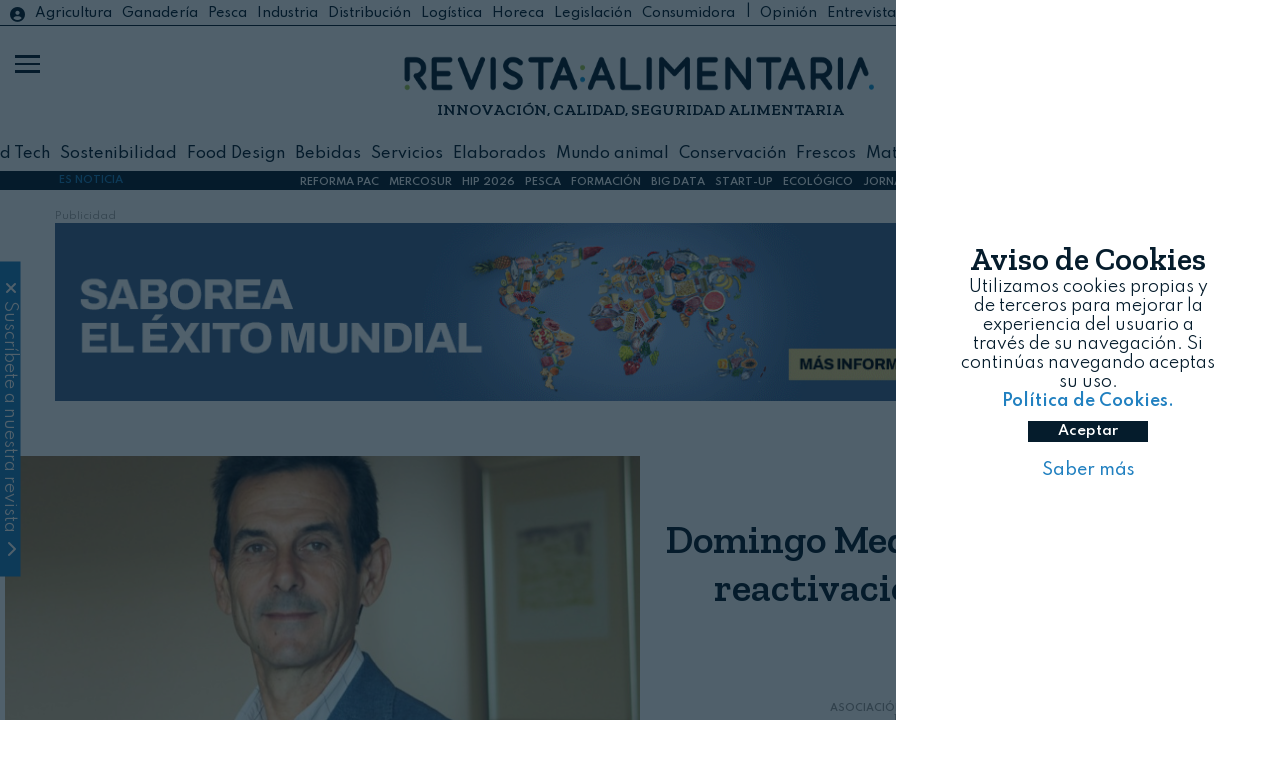

--- FILE ---
content_type: text/html; charset=UTF-8
request_url: https://revistaalimentaria.es/opinion/opinion/domingo-medina-el-tropical-y-la-reactivacion-de-la-economia-rural
body_size: 15136
content:
	<!doctype html>
<!--[if lt IE 7]> <html class="no-js lt-ie9 lt-ie8 lt-ie7" lang="es"> <![endif]-->
<!--[if IE 7]>    <html class="no-js lt-ie9 lt-ie8" lang="es"> <![endif]-->
<!--[if IE 8]>    <html class="no-js lt-ie9" lang="es"> <![endif]-->
<!--[if gt IE 8]><!-->
<html class="no-js" lang="es">
<!--<![endif]-->

<head>
    


<!-- start:global -->
<meta charset="UTF-8" />
<!--[if IE]><meta http-equiv="X-UA-Compatible" content="IE=Edge,chrome=1"><![endif]-->
<!-- end:global -->
<!-- start:responsive web design -->
<meta name="viewport" content="width=device-width, initial-scale=1"> 
<!-- end:responsive web design -->
<base href="https://revistaalimentaria.es/" />
<title>Domingo Medina: "El tropical y la reactivación de la economía rural" - Revista Alimentaria</title>
<meta name="title" content="Domingo Medina: "El tropical y la reactivación de la economía rural" - Revista Alimentaria">
<meta name="description" content="Los cultivos tropicales han tenido un desarrollo exponencial en parte de la franja costera mediterránea y el Sur de las provincias de Cádiz y Huelva Domingo Medina: "El tropical y la reactivación de la economía rural"" />
<meta name="keywords" content="Domingo Medina: "El tropical y la reactivación de la economía rural"" />
<meta name="robots" content="index, follow">  
<meta name="news_keywords" content="Domingo Medina: "El tropical y la reactivación de la economía rural"" />
<meta name="DC.title" content="Domingo Medina: "El tropical y la reactivación de la economía rural" - Revista Alimentaria" />
<meta name="DC.Description" content="Los cultivos tropicales han tenido un desarrollo exponencial en parte de la franja costera mediterránea y el Sur de las provincias de Cádiz y Huelva Domingo Medina: "El tropical y la reactivación de la economía rural"" />
<meta name="DC.Keywords" content="Domingo Medina: "El tropical y la reactivación de la economía rural"" />
<meta name="DC.language" content="es" />
<meta property="og:locale" content="es_ES" />
<meta property="og:title" content="Domingo Medina: "El tropical y la reactivación de la economía rural" - Revista Alimentaria" />
<meta property="og:description" content="Los cultivos tropicales han tenido un desarrollo exponencial en parte de la franja costera mediterránea y el Sur de las provincias de Cádiz y Huelva Domingo Medina: "El tropical y la reactivación de la economía rural"" />
<meta property="og:url" content="https://www.revistaalimentaria.es/opinion/opinion/domingo-medina-el-tropical-y-la-reactivacion-de-la-economia-rural" />
<meta property="og:site_name" content="Revista Alimentaria" />
<meta property="og:type" content="article" />
<meta property="og:image" content="https://revistaalimentaria.es/img_noticias/2022/11/FOTO10685.jpg" />
<meta property="og:image:secure_url" content="https://revistaalimentaria.es/img_noticias/2022/11/FOTO10685.jpg" />
<meta name="twitter:card" content="summary_large_image" />
<meta name="twitter:description" content="Domingo Medina: "El tropical y la reactivación de la economía rural" - Revista Alimentaria" />
<meta name="twitter:title" content="Domingo Medina: "El tropical y la reactivación de la economía rural" - Revista Alimentaria" />
<meta name="twitter:site" content="@RevistaAlimenta" />
<meta name="twitter:image" content="https://revistaalimentaria.es/img_noticias/2022/11/FOTO10685.jpg" />
<meta name="twitter:creator" content="@RevistaAlimenta" />
<script type='application/ld+json'>{"@context":"http://schema.org","@type":"NewsArticle","mainEntityOfPage": {"@type": "WebPage","@id": "https://revistaalimentaria.es/opinion/opinion/domingo-medina-el-tropical-y-la-reactivacion-de-la-economia-rural"},"headline": "Domingo Medina: \"El tropical y la reactivación de la economía rural\"","description": "Los cultivos tropicales han tenido un desarrollo exponencial en parte de la franja costera mediterránea y el Sur de las provincias de Cádiz y Huelva","articleSection": "opinion","image":"https://revistaalimentaria.es/img_noticias/2022/11/FOTO10685.jpg","datePublished": "2022-11-13T07:00","dateModified": "16/1-1/-20","author": [{"@type": "Person","name": "Asociación Española de Tropicales (AET)"}],"publisher": {"@type": "Organization","name": "Revista Alimentararia","logo": {"@type": "ImageObject","url": "https://www.revistaalimentaria.es/img/logo_ra.jpg","width": 550,"height": 180}}}</script>


<script type='application/ld+json'>{"@context":"https://schema.org","@type":"NewsMediaOrganization","name":"Revista Alimentaria","logo":{"@context":"http://schema.org","@type":"ImageObject","url":"https://www.phmk.es/img/logo_ra.jpg","height":550,"width":180},"url":"https://www.revistaalimentaria.es/","@id":"https://www.revistaalimentaria.es/#publisher","sameAs":["https://www.facebook.com/RevistaAlimentaria","https://www.linkedin.com/showcase/revista-alimentaria","https://www.youtube.com/channel/UCM9-ZImJVqbZ8MPR5JC6D_w","https://twitter.com/RevistaAlimenta","https://www.instagram.com/revistalimentaria/?hl=es"]}</script>

<link rel="canonical" href="https://www.revistaalimentaria.es/opinion/opinion/domingo-medina-el-tropical-y-la-reactivacion-de-la-economia-rural"  />
<link rel="alternate" href="https://www.revistaalimentaria.es/opinion/opinion/domingo-medina-el-tropical-y-la-reactivacion-de-la-economia-rural" hreflang="es-ES" />


<link rel="apple-touch-icon" href="https://revistaalimentaria.es//img/apple-touch-icon.png" />
<link rel="apple-touch-icon" sizes="57x57" href="https://revistaalimentaria.es//img/apple-touch-icon-57x57.png" />
<link rel="apple-touch-icon" sizes="72x72" href="https://revistaalimentaria.es//img/apple-touch-icon-72x72.png" />
<link rel="apple-touch-icon" sizes="76x76" href="https://revistaalimentaria.es//img/apple-touch-icon-76x76.png" />
<link rel="apple-touch-icon" sizes="114x114" href="https://revistaalimentaria.es//img/apple-touch-icon-114x114.png" />
<link rel="apple-touch-icon" sizes="120x120" href="https://revistaalimentaria.es//img/apple-touch-icon-120x120.png" />
<link rel="apple-touch-icon" sizes="144x144" href="https://revistaalimentaria.es//img/apple-touch-icon-144x144.png" />
<link rel="apple-touch-icon" sizes="152x152" href="https://revistaalimentaria.es//img/apple-touch-icon-152x152.png" />
<link rel="apple-touch-icon" sizes="180x180" href="https://revistaalimentaria.es//img/apple-touch-icon-180x180.png" />
<link rel="stylesheet" href="https://cdnjs.cloudflare.com/ajax/libs/font-awesome/6.4.2/css/all.min.css">
<link rel="preconnect" href="https://fonts.gstatic.com">   
<link href="https://fonts.googleapis.com/css2?family=Zilla+Slab:wght@300;400;600&display=swap" rel="stylesheet"> 
<link rel="preconnect" href="https://fonts.googleapis.com">
<link rel="preconnect" href="https://fonts.gstatic.com" crossorigin>
<link href="https://fonts.googleapis.com/css2?family=Spartan:wght@100;300;400;500;600&display=swap" rel="stylesheet">
<link rel="shortcut icon" href="https://revistaalimentaria.es/img/icon_ra.jpg">
<link rel="stylesheet" href="https://revistaalimentaria.es/css/estilos.css">
<script src="https://revistaalimentaria.es/js/jquery.min.js" ></script>
    <script src="https://revistaalimentaria.es/js/funciones2.js" ></script>
<script src="https://revistaalimentaria.es/js/cookies.js" ></script>
<link href="https://fonts.googleapis.com/icon?family=Material+Icons" rel="stylesheet">

<!-- Global site tag (gtag.js) - Google Analytics -->
<script async src="https://www.googletagmanager.com/gtag/js?id=UA-50915780-1"></script>
<script>
  window.dataLayer = window.dataLayer || [];
  function gtag(){dataLayer.push(arguments);}
  gtag('js', new Date());

  gtag('config', 'UA-50915780-1');
	
  setTimeout("gtag('event', 'Mas de 25 segundos de permanencia', {'event_category' : 'Ajuste de Tasa de Rebote'})",25000);
</script>
<!--<script>
  (function(i,s,o,g,r,a,m){i['GoogleAnalyticsObject']=r;i[r]=i[r]||function(){
  (i[r].q=i[r].q||[]).push(arguments)},i[r].l=1*new Date();a=s.createElement(o),
  m=s.getElementsByTagName(o)[0];a.async=1;a.src=g;m.parentNode.insertBefore(a,m)
  })(window,document,'script','//www.google-analytics.com/analytics.js','ga');
 
  ga('create', 'UA-50915780-1', 'revistaalimentaria.es');
  ga('send', 'pageview');
  //ga('send', 'Videos');
	setTimeout("ga('send','event','Ajuste de Tasa de Rebote','Mas de 25 segundos de permanencia')",25000);
</script>-->



<!--  metricool   -->
<script>function loadScript(a){var b=document.getElementsByTagName("head")[0],c=document.createElement("script");c.type="text/javascript",c.src="https://tracker.metricool.com/resources/be.js",c.onreadystatechange=a,c.onload=a,b.appendChild(c)}loadScript(function(){beTracker.t({hash:"4292076a5ded960708ecede6430ce6df"})});
	
/*function loadScript(a){var b=document.getElementsByTagName("head")[0],c=document.createElement("script");c.type="text/javascript",c.src="https://tracker.metricool.com/resources/be.js",c.onreadystatechange=a,c.onload=a,b.appendChild(c)}loadScript(function(){beTracker.t({hash:"3056fb2d013d01d6ad1a85630469879a"})});*/

</script>

<!-- Yandex.Metrika counter -->
<script>
   (function(m,e,t,r,i,k,a){m[i]=m[i]||function(){(m[i].a=m[i].a||[]).push(arguments)};
   m[i].l=1*new Date();k=e.createElement(t),a=e.getElementsByTagName(t)[0],k.async=1,k.src=r,a.parentNode.insertBefore(k,a)})
   (window, document, "script", "https://mc.yandex.ru/metrika/tag.js", "ym");

   ym(52845589, "init", {
        clickmap:true,
        trackLinks:true,
        accurateTrackBounce:true
   });
</script>

<!-- /Yandex.Metrika counter -->
<!--linkedin-->
	<script> _linkedin_partner_id = "518236"; window._linkedin_data_partner_ids = window._linkedin_data_partner_ids || []; window._linkedin_data_partner_ids.push(_linkedin_partner_id); </script><script > (function(){var s = document.getElementsByTagName("script")[0]; var b = document.createElement("script"); b.type = "text/javascript";b.async = true; b.src = "https://snap.licdn.com/li.lms-analytics/insight.min.js"; s.parentNode.insertBefore(b, s);})(); 
</script>

<script>
    var playerInfoList=[];
</script>
    <style>
        .descripcion-ver .contenido-premium {
            position: relative;
            width: 100% !important;
            height: 500px;
            background: #ffffff;
            margin-top: -400px;
        }

        .descripcion-ver .contenido-premium div {
            width: 100% !important;
        }

        .descripcion-ver .contenido-premium::before {
            content: "";
            position: absolute;
            top: -100px;
            height: 100px;
            width: 100%;
            display: block;
            border-bottom: 3px solid #2180c0;
            z-index: 1;
            background: linear-gradient(180deg, hsla(0, 0%, 100%, 0) 0, hsla(0, 0%, 100%, .49) 13%, #fff 82%, #fff 99%);
        }

        .descripcion-ver .contenido-premium a {
            text-decoration: none;
        }

        .descripcion-ver .contenido-premium span {
            font-weight: bold;
            font-size: 2.5em;
        }

        .descripcion-ver .contenido-premium .img_premium {
            width: 150px;
        }
        
        blockquote.tiktok-embed {
            padding: inherit;
            font-size: inherit;
            font-style: inherit;
            border: inherit;
        }

        /*.contenido-premium img.icon_p{
				position: absolute;
				margin: 0 auto;
				display: block;
				left: 0;
				right: 0;
				top: 30px;
			}
			.contenido-premium p.titulos{
				width:100%;
				margin: 0 auto;
				display: block;
				margin-top: -20px;
			}*/
        @media (min-height: 850px) and (orientation: landscape) {
            .imagen-ver .caja-imagen {
                height: 50vh;
            }
        }
    </style>
    <!--<script async src="https://mowplayer.com/js/player/mlBteCal3m.js"></script>-->
</head>

<body>
    <div class="container-total">
        <header class="fixed w-100 header2">

			<div class="container-header">
				<div class="hidden block-l list-catego relative">
					<a href="https://www.revistaalimentaria.es/legislacion/portal.php?login=ok" target="_blank" class="inicio" id="inicio"><i class="fa-solid fa-circle-user"></i></a>
					<ul class="h-100 m-auto flex center-vertical-flex">
				    
						<li class="list-inline column-auto "><a class="agricultura" href="https://revistaalimentaria.es/agricultura">Agricultura</a></li>

					
						<li class="list-inline column-auto "><a class="ganaderia" href="https://revistaalimentaria.es/ganaderia">Ganadería</a></li>

					
						<li class="list-inline column-auto "><a class="pesca" href="https://revistaalimentaria.es/pesca">Pesca</a></li>

					
						<li class="list-inline column-auto "><a class="industria" href="https://revistaalimentaria.es/industria">Industria</a></li>

					
						<li class="list-inline column-auto "><a class="distribucion" href="https://revistaalimentaria.es/distribucion">Distribución</a></li>

					
						<li class="list-inline column-auto "><a class="logistica" href="https://revistaalimentaria.es/logistica">Logística</a></li>

					
						<li class="list-inline column-auto "><a class="horeca" href="https://revistaalimentaria.es/horeca">Horeca</a></li>

					
						<li class="list-inline column-auto "><a class="legislacion" href="https://revistaalimentaria.es/legislacion">Legislación</a></li>

					
						<li class="list-inline column-auto color-dark"><a href='https://revistaalimentaria.es/consumidora' target='_blank'>Consumidora</a>| &nbsp;<a class="opinion" href="https://revistaalimentaria.es/opinion">Opinión</a></li>

					
						<li class="list-inline column-auto "><a class="entrevistas" href="https://revistaalimentaria.es/entrevistas">Entrevistas</a></li>

					
						<li class="list-inline column-auto "><a class="mujer" href="https://revistaalimentaria.es/mujer">Mujer</a></li>

					
						<li class="list-inline column-auto "><a class="eventos" href="https://revistaalimentaria.es/eventos">Eventos</a></li>

										<li class="list-inline column-auto"> | <a class="noticias-legislacion" href="https://revistaalimentaria.es/noticias-legislacion">Legislación</a><a href='https://www.revistaalimentaria.es/legislacion/portal.php' target="_blank"> Legalimentaria</a></li>
				    </ul>
				    <div class="redes-social-nav">
					<ul class="m-auto hidden block-l">
			            <li class="list-inline"><a class="color-dark" href="https://www.youtube.com/channel/UCM9-ZImJVqbZ8MPR5JC6D_w" target="_blank" title="YouTube RA" onclick="trackOutboundLink('youtube','social')"><i class="fa-brands fa-youtube"></i></a></li>
			            <li class="list-inline"><a class="color-dark" href="https://twitter.com/RevistaAlimenta" onclick="trackOutboundLink('twitter','social')" target="_blank" title="Twitter RA"><i class="fa-brands fa-x-twitter"></i></a></li>
			            <li class="list-inline"><a class="color-dark" href="https://www.facebook.com/RevistaAlimentaria" target="_blank" title="Facebook RA" onclick="trackOutboundLink('facebook','social')"><i class="fa-brands fa-facebook-f"></i></a>
			            </li>
			            <li class="list-inline"><a class="color-dark" href="https://www.instagram.com/revistalimentaria/?hl=es" target="_blank" title="Instagram RA" onclick="trackOutboundLink('instagram','social')"><i class="fa-brands fa-instagram"></i></a>
			            </li>
			            <li class="list-inline"><a class="color-dark" href="https://www.linkedin.com/showcase/revista-alimentaria" target="_blank" onclick="trackOutboundLink('linkedin','social')" title="Linkedin RA"><i class="fa-brands fa-linkedin-in"></i></a>
			            </li>
			        </ul>
				</div>
				</div>
								<div class="logo h-100 w-100 flex flex-column center-vertical-flex relative">
					<h1 class="m-auto"><a href="/" class="m-auto"><img src="img/revista_azul.png" alt="logo revista alimentaria"></a></h1>
					<p class="titulos hidden block-m w-100">INNOVACIÓN, CALIDAD, SEGURIDAD ALIMENTARIA </p>
										<p class="titulos fecha_cabecera hidden block-m w-100">30 de enero, 2026</p>
					
				</div>
								<div class="buscador hidden-l">
					<div class="caja-buscador flex h-100 center-vertical-flex pl-20">
						<form action="search" class="pl-20">
							<button type="submit"><i class="fa-solid fa-magnifying-glass"></i></button>
							<input type="text" name="q">							
						</form>
					</div>
					<a href="https://www.revistaalimentaria.es/legislacion/portal.php?login=ok" class="inicio" id="inicio2"><i class="color-white fa-solid fa-circle-user"></i></a>
				</div>
				<div class="buscador3 hidden block-l">
					<div class="caja-buscador flex h-100 center-vertical-flex">
						<form action="search" class="pl-20">
							<i class="fa-solid fa-magnifying-glass"></i>
							<input type="text" name="q">							
						</form>
					</div>
				</div>
				<div class="hidden block-l list-catego2  relative">
					<ul class="flex center-vertical-flex container h-100 m-auto">
				    
						<li class="list-inline column-auto"><a href="https://revistaalimentaria.es/agritech">AgriTech</a></li>

					
						<li class="list-inline column-auto"><a href="https://revistaalimentaria.es/food-tech">Food Tech</a></li>

					
						<li class="list-inline column-auto"><a href="https://revistaalimentaria.es/sostenibilidad">Sostenibilidad</a></li>

					
						<li class="list-inline column-auto"><a href="https://revistaalimentaria.es/food-design">Food Design</a></li>

					
						<li class="list-inline column-auto"><a href="https://revistaalimentaria.es/bebidas">Bebidas</a></li>

					
						<li class="list-inline column-auto"><a href="https://revistaalimentaria.es/servicios">Servicios</a></li>

					
						<li class="list-inline column-auto"><a href="https://revistaalimentaria.es/elaborados">Elaborados</a></li>

					
						<li class="list-inline column-auto"><a href="https://revistaalimentaria.es/mundo-animal">Mundo animal</a></li>

					
						<li class="list-inline column-auto"><a href="https://revistaalimentaria.es/conservacion">Conservación</a></li>

					
						<li class="list-inline column-auto"><a href="https://revistaalimentaria.es/frescos">Frescos</a></li>

					
						<li class="list-inline column-auto"><a href="https://revistaalimentaria.es/materias-primas">Materias primas</a></li>

					
						<li class="list-inline column-auto"><a href="https://revistaalimentaria.es/distribucion-y-logistica">Distribución y Logística</a></li>

					
						<li class="list-inline column-auto"><a href="https://revistaalimentaria.es/alimentacion-especial">Alimentación especial</a></li>

									    </ul>
				</div>
			</div>
			<div id="menu_on">
				<span></span>
				<span class="barra_central"></span>
				<span></span>
			</div>
			
			<nav>
				<div class="capa-tapa"></div>
				<div class="menu-nav flex center-vertical-flex">
					<div class="menu-escritorio hidden flex-l">
						<div class="icon-escritorio">
								<img src="img/icon_ra2_grande.jpg" width="60" alt="icono ra revista alimentaria">
						</div>
						<div class="buscador2">
							<div class="caja-buscador flex h-100 center-vertical-flex pl-20">
								<form action="search" class="m-auto pl-20">
									<button type="submit"><i class="fa-solid fa-magnifying-glass"></i></button>
									<input type="text" name="q">		
								</form>
							</div>
							
						</div>
						<div class="column-50 escritorio-1">							
							<div class="caja-escritorio flex flex-column">
								<div class="column-50 pl-20">
									<ul class="m-auto p-20">

									
										<li><a href="https://revistaalimentaria.es/agricultura">Agricultura</a></li>

									
										<li><a href="https://revistaalimentaria.es/ganaderia">Ganadería</a></li>

									
										<li><a href="https://revistaalimentaria.es/pesca">Pesca</a></li>

									
										<li><a href="https://revistaalimentaria.es/industria">Industria</a></li>

									
										<li><a href="https://revistaalimentaria.es/distribucion">Distribución</a></li>

									
										<li><a href="https://revistaalimentaria.es/logistica">Logística</a></li>

									
										<li><a href="https://revistaalimentaria.es/horeca">Horeca</a></li>

									
										<li><a href="https://revistaalimentaria.es/legislacion">Legislación</a></li>

									
										<li><a href="https://revistaalimentaria.es/mujer">Mujer</a></li>

									
										<li><a href="https://revistaalimentaria.es/eventos">Eventos</a></li>

																			    <li><a href="noticias-legislacion">Legislación</a></li>
											<li><a href="entrevistas">#Entrevistas</a></li>
											<li><a href="opinion">#Opini&oacute;n</a></li>
										<li><a href="https://revistaalimentaria.es/kit_digital.html">Kit Digital</a></li>
										    
									</ul>
								</div>
								<div class="column-50 ">
									<ul class="m-auto">

									
										<li><a href="https://revistaalimentaria.es/agritech">AgriTech</a></li>

									
										<li><a href="https://revistaalimentaria.es/food-tech">Food Tech</a></li>

									
										<li><a href="https://revistaalimentaria.es/sostenibilidad">Sostenibilidad</a></li>

									
										<li><a href="https://revistaalimentaria.es/food-design">Food Design</a></li>

									
										<li><a href="https://revistaalimentaria.es/bebidas">Bebidas</a></li>

									
										<li><a href="https://revistaalimentaria.es/servicios">Servicios</a></li>

									
										<li><a href="https://revistaalimentaria.es/elaborados">Elaborados</a></li>

									
										<li><a href="https://revistaalimentaria.es/mundo-animal">Mundo animal</a></li>

									
										<li><a href="https://revistaalimentaria.es/conservacion">Conservación</a></li>

									
										<li><a href="https://revistaalimentaria.es/frescos">Frescos</a></li>

									
										<li><a href="https://revistaalimentaria.es/materias-primas">Materias primas</a></li>

									
										<li><a href="https://revistaalimentaria.es/distribucion-y-logistica">Distribución y Logística</a></li>

									
										<li><a href="https://revistaalimentaria.es/alimentacion-especial">Alimentación especial</a></li>

									
									</ul>
								</div>
							</div>							
						</div>
						<div class="column-50 escritorio-2">
							<div class="caja-escritorio">
									<ul class=" m-auto">
									    <li class="column-auto"><a href="/">Inicio</a></li>	
										<li class="column-auto"><a href="entidades">Entidades</a></li>
										<li class="column-auto"><a href="comite-cientifico">Comité científico</a></li>
								        <li class="column-auto"><a href="videos">Multimedia</a></li>
										<li class="column-auto"><a href="revistas">Revistas publicadas</a></li>							        
										<li class="column-auto"><a href="suscripcion">Suscríbete</a></li>
								        <li class="column-auto"><a href="newsletters">Newsletters</a></li>
										<li class="column-auto"><a href="contacto">Contacto</a></li>
								        <li class="column-auto"><hr class="mt-20 mb-20"></li>
								        <li class="column-auto nav-lega"><a href="https://www.revistaalimentaria.es/legislacion/portal.php" target="_blank"><img src="https://revistaalimentaria.es/legislacion/imagenes/lega2.jpg" alt="logo portal revista alimentaria"><i class="fa-solid fa-caret-left"></i></a></li>
								        <li class="column-auto nav-consu"><a href="https://revistaalimentaria.es/consumidora/" target="_blank"><img src="https://revistaalimentaria.es/consumidora/img/consumidora_nueva2.jpg" alt="logo consumidora"><i class="fa-solid fa-caret-left"></i></a></li>
								        <li class="column-auto nav-eypasa" ><a href="https://eypasa.com/" target="_blank"><img src="https://revistaalimentaria.es/img/logo_eypasa.jpg" alt="logo eypasa"><i class="fa-solid fa-caret-left"></i></a></li>
									</ul>
								</div>
						</div>
					</div>
					<div class="menu-movil hidden-l">
						
						<ul class="pl-10 pt-10">
					    
							<li><a href="https://revistaalimentaria.es/agricultura">Agricultura</a></li>

						
							<li><a href="https://revistaalimentaria.es/ganaderia">Ganadería</a></li>

						
							<li><a href="https://revistaalimentaria.es/pesca">Pesca</a></li>

						
							<li><a href="https://revistaalimentaria.es/industria">Industria</a></li>

						
							<li><a href="https://revistaalimentaria.es/distribucion">Distribución</a></li>

						
							<li><a href="https://revistaalimentaria.es/logistica">Logística</a></li>

						
							<li><a href="https://revistaalimentaria.es/horeca">Horeca</a></li>

						
							<li><a href="https://revistaalimentaria.es/legislacion">Legislación</a></li>

						
							<li><a href="https://revistaalimentaria.es/opinion">Opinión</a></li>

						
							<li><a href="https://revistaalimentaria.es/entrevistas">Entrevistas</a></li>

						
							<li><a href="https://revistaalimentaria.es/mujer">Mujer</a></li>

						
							<li><a href="https://revistaalimentaria.es/eventos">Eventos</a></li>

													<li><a href="https://revistaalimentaria.es/noticias-legislacion">Legislación</a></li>
                         						<li><hr class="mt-20 mb-20"></li>					
						
							<li><a href="https://revistaalimentaria.es/agritech">AgriTech</a></li>

						
							<li><a href="https://revistaalimentaria.es/food-tech">Food Tech</a></li>

						
							<li><a href="https://revistaalimentaria.es/sostenibilidad">Sostenibilidad</a></li>

						
							<li><a href="https://revistaalimentaria.es/food-design">Food Design</a></li>

						
							<li><a href="https://revistaalimentaria.es/bebidas">Bebidas</a></li>

						
							<li><a href="https://revistaalimentaria.es/servicios">Servicios</a></li>

						
							<li><a href="https://revistaalimentaria.es/elaborados">Elaborados</a></li>

						
							<li><a href="https://revistaalimentaria.es/mundo-animal">Mundo animal</a></li>

						
							<li><a href="https://revistaalimentaria.es/conservacion">Conservación</a></li>

						
							<li><a href="https://revistaalimentaria.es/frescos">Frescos</a></li>

						
							<li><a href="https://revistaalimentaria.es/materias-primas">Materias primas</a></li>

						
							<li><a href="https://revistaalimentaria.es/distribucion-y-logistica">Distribución y Logística</a></li>

						
							<li><a href="https://revistaalimentaria.es/alimentacion-especial">Alimentación esp.</a></li>

													
						</ul>
						<ul class="pt-10">
						                <li class="column-auto"><a href="/">Inicio</a></li>
						       		    <li class="column-auto"><a href="entidades">Entidades</a></li>
							            <li class="column-auto"><a href="comite-cientifico">Comité científico</a></li>
								        <li class="column-auto"><a href="videos">Multimedia</a></li>
										<li class="column-auto"><a href="revistas">Revistas publicadas</a></li>							        
										<li class="column-auto"><a href="suscripcion">Suscríbete</a></li>
								        <li class="column-auto"><a href="newsletters">Newsletters</a></li>
							            <li class="column-auto"><a href="contacto">Contacto</a></li>
								        <li class="column-auto"><hr class="mt-20 mb-20"></li>
								        <li class="column-auto nav-lega"><a href="legislacion/portal.php" target="_blank"><img src="https://revistaalimentaria.es/legislacion/imagenes/lega2.jpg" alt="logo portal revista alimentaria"></a></li>
								        <li class="column-auto nav-consu"><a href="https://revistaalimentaria.es/consumidora/" target="_blank"><img src="https://revistaalimentaria.es/consumidora/img/consumidora_nueva2.jpg" alt="logo consumidora"></a></li>
								        <li class="column-auto nav-eypasa"><a href="https://eypasa.com/" target="_blank"><img src="https://revistaalimentaria.es/img/logo_eypasa.jpg" alt="logo eypasa"></a></li>
						</ul>
					</div>
				</div>
				<div class="redes-social-nav">
					<ul class="m-auto hidden-l">
			            <li><a class="color-white" href="https://www.youtube.com/channel/UCM9-ZImJVqbZ8MPR5JC6D_w" target="_blank" title="YouTube RA" onclick="trackOutboundLink('youtube','social')"><i class="fa-brands fa-youtube"></i></a></li>
			            <li><a class="color-white" href="https://twitter.com/RevistaAlimenta" onclick="trackOutboundLink('twitter','social')" target="_blank" title="Twitter RA"><i class="fa-brands fa-x-twitter"></i></a></li>
			            <li><a class="color-white" href="https://www.facebook.com/RevistaAlimentaria" target="_blank" title="Facebook RA" onclick="trackOutboundLink('facebook','social')"><i class="fa-brands fa-facebook-f"></i></a>
			            </li>
			            <li><a class="color-white" href="https://www.instagram.com/revistalimentaria/?hl=es" target="_blank" title="Instagram RA" onclick="trackOutboundLink('instagram','social')"><i class="fa-brands fa-instagram"></i></a>
			            </li>
			            <li><a class="color-white" href="https://www.linkedin.com/showcase/revista-alimentaria" target="_blank" onclick="trackOutboundLink('linkedin','social')" title="Linkedin RA"><i class="fa-brands fa-linkedin-in"></i></a>
			            </li>
			        </ul>
				</div>
				<div class="text-nav">
					<p>Revista Alimentaria | 2026</p>
				</div>
			</nav>			
</header>

		<div class="es-noticia absolute container-total flex center-vertical-flex">
			<div class="flex w-100">
				<div class="column-20 column-10-m center-vertical-flex flex">
					<span class="color-light m-auto"><b>ES NOTICIA</b></span>					
				</div>
				<div class="column-80 column-90-m center-vertical-flex flex">
						<ul class="flex m-auto">
						<li class='column-auto'><a href='https://revistaalimentaria.es/tag/reforma-pac' class='bold color-white' title='REFORMA PAC'>REFORMA PAC</a></li><li class='column-auto'><a href='https://revistaalimentaria.es/tag/mercosur' class='bold color-white' title='MERCOSUR'>MERCOSUR</a></li><li class='column-auto'><a href='https://revistaalimentaria.es/entidades/nebext-hip-hospitality-innovation-planet' class='bold color-white' title='HIP 2026'>HIP 2026</a></li><li class='column-auto'><a href='https://revistaalimentaria.es/tag/pesca' class='bold color-white' title='PESCA'>PESCA</a></li><li class='column-auto'><a href='https://revistaalimentaria.es/tag/formacion' class='bold color-white' title='FORMACIÓN'>FORMACIÓN</a></li><li class='column-auto'><a href='https://revistaalimentaria.es/tag/big-data' class='bold color-white' title='BIG DATA'>BIG DATA</a></li><li class='column-auto'><a href='https://revistaalimentaria.es/tag/startup' class='bold color-white' title='START-UP'>START-UP</a></li><li class='column-auto'><a href='https://revistaalimentaria.es/tag/ecologico' class='bold color-white' title='ECOLÓGICO'>ECOLÓGICO</a></li><li class='column-auto'><a href='https://www.revistaalimentaria.es/mercados-internacionales/' class='bold color-white' title='JORNADA MERCADOS INTERNACIONALES'>JORNADA MERCADOS INTERNACIONALES</a></li>						</ul>			
				</div>						
			</div>	
		</div>        <main class="container-total">
            <a name="home" id="home"></a>
            <seccion class="banner container">

                <div class='banner-cabecera-top'><div class='text'>Publicidad</div><a target='_blank' href='https://revistaalimentaria.es/Y0qycHh' onclick='trackOutboundLink("MSC_Enero_2026","banner")' ><img src='https://revistaalimentaria.es/banners/BANNER382.gif' title='banner MSC Enero 2026' alt='banner MSC Enero 2026'></a></div>
            </seccion>

            <section class="ver-noticia container-total pt-50">
                
                                    <div class="contenedor-ver-noticia container flex flex-column">
                                        <div class="cabecera-ver column-100 flex flex-column">
                                            <div class="imagen-ver column-100 column-50-l ">
                                                                                                    <div class="caja-imagen" style="background-image: url(https://revistaalimentaria.es/img_noticias/2022/11/FOTO10685.jpg);"></div>
                                                                                                <div class="pie-img relative pt-5"><span class="pl-20">Domingo Medina, ingeniero agrónomo y presidente de la AET</span></div>
                                            </div>
                                            <div class="titulo-ver column-100 column-50-l flex flex-column center-vertical-flex txt-center p-20">
                                                <div>
                                                    <div class="catego-ver ">
                                                                                                                <a href="opinion">OPINIÓN</a>
                                                                                                            </div>
                                                    <h1 class="titulos">Domingo Medina: "El tropical y la reactivación de la economía rural"</h1>
                                                    <div class="info-ver">
                                                        <div class="linea-ver before-opinion"></div>
                                                        <p class="bold">Asociación Española de Tropicales (AET)</p>
                                                        <p>13 de noviembre, 2022</p>
                                                    </div>
                                                                                                        <div class="intro-ver p-20">
                                                        <p>Los cultivos tropicales han tenido un desarrollo exponencial en parte de la franja costera mediterránea y el Sur de las provincias de Cádiz y Huelva</p>
                                                    </div>

                                                
                                                <div class="compartir-ver p-20">
                                                    <ul class="redes_social">
                                                        <li class="whatsapp-compartir"><a href="whatsapp://send?text=https://revistaalimentaria.es/opinion/opinion/domingo-medina-el-tropical-y-la-reactivacion-de-la-economia-rural" onclick="ga('send', 'event', 'Social', 'whatsapp', '');" class="whatsapp" target="_blank" title="Comp&aacute;rtelo en whatsapp" rel="nofollow">
                                                                <i class="fa-brands fa-whatsapp"></i>
                                                            </a>
                                                        </li>
                                                        <li><a href="https://twitter.com/intent/tweet?url=https://revistaalimentaria.es/opinion/opinion/domingo-medina-el-tropical-y-la-reactivacion-de-la-economia-rural" onclick="ga('send', 'event', 'Social', 'Twitter', '');" class="twitter" target="_blank" title="Comp&aacute;rtelo en Twitter" rel="nofollow">
                                                                <i class="fa-brands fa-x-twitter"></i>
                                                            </a>
                                                        </li>
                                                        <li><a href="https://www.facebook.com/sharer.php?u=https%3A%2F%2Frevistaalimentaria.es%2Fopinion%2Fopinion%2Fdomingo-medina-el-tropical-y-la-reactivacion-de-la-economia-rural&amp;src=sdkpreparse" onclick="ga('send', 'event', 'Social', 'Facebook', '');" class="facebook fb-xfbml-parse-ignore" title="Comp&aacute;rtelo en Facebook" rel="nofollow">
                                                                <i class="fa-brands fa-facebook-f"></i>
                                                            </a>
                                                        </li>
                                                        <li><a href="https://www.linkedin.com/shareArticle?mini=true&url=https%3A%2F%2Frevistaalimentaria.es%2Fopinion%2Fopinion%2Fdomingo-medina-el-tropical-y-la-reactivacion-de-la-economia-rural&title=Intersicop&summary=&source=" onclick="ga('send', 'event', 'Social', 'linkedin', '');" class="linkedin" target="_blank" title="Comp&aacute;rtelo en Linkedin" rel="nofollow">
                                                                <i class="fa-brands fa-linkedin-in"></i>
                                                            </a>
                                                        </li>
                                                        <li><a href="https://t.me/share/url?url=https%3A%2F%2Frevistaalimentaria.es%2Fopinion%2Fopinion%2Fdomingo-medina-el-tropical-y-la-reactivacion-de-la-economia-rural" class="telegram" target="_blank" title="Comp&aacute;rtelo en Telegram" onclick="ga('send', 'event', 'Social', 'telegram', '');" rel="nofollow">
                                                                <i class="fa-brands fa-telegram"></i>
                                                            </a>
                                                        </li>
                                                        <li><a href="mailto:&subject=Revista Alimentaria: Domingo Medina: "El tropical y la reactivación de la economía rural"&body=Revista Alimentaria: Domingo Medina: "El tropical y la reactivación de la economía rural" - https%3a%2f%2frevistaalimentaria.es%2Fopinion%2Fopinion%2Fdomingo-medina-el-tropical-y-la-reactivacion-de-la-economia-rural" title="Comp&aacute;rtelo por email">
                                                                <i class="fa-solid fa-envelope"></i>
                                                            </a>
                                                        </li>
                                                    </ul>
                                                </div>
                                                <div class="list-entidades-ver">
                                                                                                                                                        </div>
                                                </div>

                                            </div>
                                        </div>

                                        
                                        <hr class="w-100">

                                        <div class="list-tags-ver txt-center"><p class="small-caps">Tags</p><span><a href="tag/agricultor"> Agricultor </a></span>/<span><a href="tag/aguacates"> aguacates </a></span>/<span><a href="tag/asociacion-espanola-de-tropicales-aet"> Asociación Española de Tropicales (AET) </a></span>/<span><a href="tag/cultivos"> Cultivos </a></span>/<span><a href="tag/cultivos-tropicales"> Cultivos tropicales </a></span>/<span><a href="tag/desarrollo-rural"> Desarrollo rural </a></span>/<span><a href="tag/huella-de-carbono"> Huella de carbono </a></span>/<span><a href="tag/indicacion-geografica-protegida"> Indicación Geográfica Protegida </a></span>/<span><a href="tag/mangos"> Mangos </a></span>/<span><a href="tag/opinion"> Opinión </a></span>/<span><a href="tag/produccion"> Producción </a></span>/<span><a href="tag/rentabilidad"> Rentabilidad </a></span>/<span><a href="tag/seguridad-alimentaria"> Seguridad Alimentaria </a></span><div class="info-ver">
                            <div class="linea-ver"></div></div></div><hr class="w-100">
                                        <div class="contenido-ver  flex-column flex txt-justify pl-20 pr-20">
                                            <div class="column-100 column-66-m">


                                                <div class="relacionadas-ver relative">
                                                    <p class="small-caps mb-50">Esto Le Interesa</p>
                                                                                                                <p class="relative"><i class="bullet "></i><a href="https://revistaalimentaria.es/industria/servicios/desde-bruselas-comision-grupo-de-trabajo-reforzar-controles-seguridad-alimentaria-importaciones">Desde Bruselas: reforzar controles de seguridad de las importaciones</a></p>
                                                                                                                <p class="relative"><i class="bullet "></i><a href="https://revistaalimentaria.es/industria/servicios/vitartis-mercosur-oportunidad-se-exijan-las-mismas-garantias-de-calidad-y-seguridad-alimentaria">Mercosur: Vitartis pide que se exijan las mismas garantías de calidad</a></p>
                                                                                                                <p class="relative"><i class="bullet "></i><a href="https://revistaalimentaria.es/agricultura/sostenibilidad/los-residuos-vegetales-como-alternativa-a-los-pesticidas-para-garantizar-la-seguridad-alimentaria">Los residuos vegetales como alternativa a los pesticidas </a></p>
                                                                                                    </div>
                                                <!--<div data-mow_video="ar-mrd0aqlm1n3"></div>-->
                                                <div class="descripcion-ver">


                                                    <!DOCTYPE html>
<html>
<head>
<meta http-equiv="Content-Type" content="text/html; charset=UTF-8" />
</head>
<body style="font-family: 'Spartan','Arial', Georgia, Serif;;">
<p><sup>Domingo Medina </sup></p>
<p><sup>Ingeniero agrónomo y presidente de la </sup><a href="https://asociaciondetropicales.net/" target="_blank" rel="noopener"><sup>AET</sup></a></p>
<p style="text-align: justify;"> </p>
<p style="text-align: justify;">Es un hecho constatado que un agricultor, como cualquier otro profesional, debe tener como objetivo la <strong>rentabilidad en sus cultivos</strong>. Al menos, en el cumplimiento de unos mínimos márgenes como es lógico en cualquier actividad económica. Cuando estos dejan de serlo, la consecuencia es el cambio de cultivo o actividad. En el peor de los casos también se puede llegar al <strong>abandono del sector</strong> cuando la situación es de trabajar a pérdidas de manera constante.</p>
<p style="text-align: justify;">Los <strong>cultivos tropicales</strong>, que inician su andadura en la Península por los años 60 del siglo pasado en las Costas de Málaga y Granada, han visto un desarrollo exponencial también en buena parte de la franja costera mediterránea y en el Sur de las provincias de Cádiz y Huelva. Son más de 25.000 hectáreas las que actualmente forman parte del sector; plantadas entre <strong>aguacates, mangos y chirimoyas</strong>, y sin olvidarnos de los pujantes cultivos de <strong>papayas y pitayas</strong> que están irrumpiendo en nuestro ‘agro’ con mucho ímpetu.</p>
<blockquote>
<p style="text-align: justify;">La pregunta clave sería <strong>¿Por qué se han desarrollado tanto estos cultivos que, por novedosos y por estar en condiciones muy diferentes a sus zonas originarias de producción, son tan complicados de adaptar a nuestros terrenos?</strong> En mi opinión existen dos razones básicas que han propiciado que se produzca este pequeño gran ‘milagro’:</p>
</blockquote>
<p style="text-align: justify;">En primer lugar, porque el mercado, conocedor de las bondades de las frutas tropicales, está demandando mucho más estos productos. El consumidor actual es consciente de la terrible <strong>huella de carbono de la fruta importada</strong> <strong>de países de ultramar</strong>, así como el poco control del uso de productos fitosanitarios que se hace en estas latitudes como norma general. Cada vez más consciente de su responsabilidad medioambiental, el ciudadano medio demanda <strong>productos de cercanía, con seguridad alimentaria, y con garantías de que se cultivan con mano de obra protegida por normativas europeas</strong>.</p>
<p style="text-align: justify;"> </p>
<p><strong>Innovación y Ciencia</strong></p>
<p style="text-align: justify;">En segundo lugar, y no menos importante, se da la circunstancia de que el agricultor, a veces por necesidad, a veces por su espíritu intrépido, se aventura en proyectos complejos que, gracias a la transferencia de conocimientos aportados por centros investigación y a los métodos tradicionales llamados de ‘prueba y error’, tan comunes en nuestro campo, consigue implantar <strong>técnicas de producción novedosas</strong> que nos permiten conseguir cosechas muy aceptables en condiciones en las que hace sólo unos años era totalmente impensable.</p>
<blockquote>
<p style="text-align: justify;">Nuestra organización, la <a href="https://asociaciondetropicales.net/" target="_blank" rel="noopener">Asociación Española de Tropicales (AET)</a>, pionera en el ámbito asociativo en el sector en la <strong>defensa de los intereses de los productores y de la cadena de valor</strong>, ha organizado ya siete ediciones de sus <strong>Jornadas Técnicas Tropicales</strong> en las que reputados expertos del ámbito nacional e internacional, procedentes de centros de investigación e instituciones de enseñanza superior de todo el mundo, han impartido ponencias clave, aportando conocimientos y experiencias que nos han ayudado a <strong>mejorar la productividad y la calidad de nuestros frutos</strong>.</p>
</blockquote>
<p style="text-align: justify;">Estas dos circunstancias confluyen en una buena rentabilidad de estos cultivos. Esto ha permitido que se estén implantando en zonas en las que años atrás existían otros menos rentables, o directamente ruinosos. Pero este cambio conlleva una <strong>planificación diferente de las infraestructuras</strong>, algunas de las cuales se han ido acometiendo desde el sector privado, pero para otras se necesita de la implicación de los organismos públicos. Me refiero sobre todo a las <strong>infraestructuras hidráulicas</strong>, que si bien son necesarias para cualquier producción agraria, en los cultivos tropicales, por ser plantas perennes y de hoja no caduca, son más sensibles al estrés hídrico.</p>
<blockquote>
<p style="text-align: justify;">Desde la Asociación Española de Tropicales llevamos muchos años denunciando la <strong>falta de planificación para acometer obras que garanticen el suministro hídrico</strong> a una pujante agricultura que hoy en día es el motor económico en muchas zonas, como lo es en la Axarquía Malagueña; donde miles de puestos de trabajo y de economías familiares dependen de estos recursos.</p>
</blockquote>
<p style="text-align: justify;">La AET no solo está demandando y luchando con las administraciones para crear las condiciones óptimas que permitan a nuestros agricultores producir con garantías, sino también por diferenciar nuestra producción. Hace poco más de un mes hemos logrado el hito histórico de <strong>registrar una marca colectiva de mangos y aguacates de las provincias de Málaga y Granada</strong>, todo un logro que permite defender nuestros frutos frente a los producidos en otros países y bajo condiciones totalmente diferentes, como citábamos anteriormente. Ahora, el consumidor final, tendrá la oportunidad de distinguir de manera clara su procedencia. Esta marca colectiva es un primer paso para conseguir el registro de una <strong>Indicación Geográfica Protegida (IGP)</strong>, que nos permita producir y comercializar bajo un marco regulatorio propio, y estar protegido frente a productos de otros orígenes.</p>
<p style="text-align: justify;">Finalmente, me gustaría dejar una última reflexión sobre la producción de fruta tropical en España; <strong>un área de cultivo que está liderada por agricultores y comercializadores punteros e innovadores</strong> que han sido capaces de desarrollar un sector pujante en un corto periodo de tiempo. Parte del éxito de esta evolución se encuentra en una unión del sector, que a través de organizaciones como la nuestra, han remado en una única dirección, siendo conscientes de que tenemos que hacer llegar al consumidor un <strong>producto de máxima calidad y garantía alimentaria</strong>.</p>
</body>
</html>                                                </div>

                                                <hr class="separador-ver">
                                                                                                <div class="mas-not-catego">
                                                    <p class="small-caps mb-50">Más noticias de Opinión</p>
                                                    <div class="flex flex-column container-total ">

                                                        
                                                                <article class="column-100 column-40-s p-10">
                                                                    <div class="not-cabecera flex flex-column">
                                                                        <div class="caja-imagen column-50 column-100-m" style="background-image: url(https://revistaalimentaria.es/img_noticias/2026/01/FOTO13706.jpg);">
                                                                                                                                                        <a href='https://revistaalimentaria.es/opinion/opinion/rafael-juan-el-sector-agroalimentario-valenciano-ante-un-momento-decisivo'>
                                                                            </a>
                                                                        </div>
                                                                        <div class="text-not-cabecera column-50 column-100-m relative">
                                                                            <div class="categoria txt-center mt-10">
                                                                                <p class="color-light bold inline-block">OPINIÓN</p>
                                                                                                                                                            </div>
                                                                            <div class="linea-ver before-opinion"></div>
                                                                            <div class="titular p-5">
                                                                                <a class="titulos" href='https://revistaalimentaria.es/opinion/opinion/rafael-juan-el-sector-agroalimentario-valenciano-ante-un-momento-decisivo'>
                                                                                    <h3>Rafael Juan: "Sector agroalimentario valenciano en momento decisivo"</h3>
                                                                                </a>
                                                                            </div>

                                                                        </div>
                                                                    </div>
                                                                </article>

                                                        
                                                                <article class="column-100 column-40-s p-10">
                                                                    <div class="not-cabecera flex flex-column">
                                                                        <div class="caja-imagen column-50 column-100-m" style="background-image: url(https://revistaalimentaria.es/img_noticias/2026/01/FOTO13691.jpg);">
                                                                                                                                                        <a href='https://revistaalimentaria.es/opinion/opinion/cristina-maestre-etiquetar-mejor-exige-mas-ciencia-mas-sentido-comun-y-menos-precipitacion'>
                                                                            </a>
                                                                        </div>
                                                                        <div class="text-not-cabecera column-50 column-100-m relative">
                                                                            <div class="categoria txt-center mt-10">
                                                                                <p class="color-light bold inline-block">OPINIÓN</p>
                                                                                                                                                            </div>
                                                                            <div class="linea-ver before-opinion"></div>
                                                                            <div class="titular p-5">
                                                                                <a class="titulos" href='https://revistaalimentaria.es/opinion/opinion/cristina-maestre-etiquetar-mejor-exige-mas-ciencia-mas-sentido-comun-y-menos-precipitacion'>
                                                                                    <h3>Cristina Maestre: "Etiquetar mejor exige más ciencia y sentido común "</h3>
                                                                                </a>
                                                                            </div>

                                                                        </div>
                                                                    </div>
                                                                </article>

                                                        
                                                    </div>
                                                </div>
                                                <div class="redes-social-nav pt-50 pb-50 pl-5">
                                                    <p class="bold">Puedes seguirnos</p>
                                                    <ul class="m-auto">
                                                        <li class="inline-block"><a href="https://www.youtube.com/channel/UCM9-ZImJVqbZ8MPR5JC6D_w" target="_blank" title="YouTube RA" onclick="trackOutboundLink('youtube','social')"><i class="fa-brands fa-youtube"></i></a></li>
                                                        <li class="inline-block"><a href="https://twitter.com/RevistaAlimenta" onclick="trackOutboundLink('twitter','social')" target="_blank" title="Twitter RA"><i class="fa-brands fa-x-twitter"></i></a></li>
                                                        <li class="inline-block"><a href="https://www.facebook.com/RevistaAlimentaria" target="_blank" title="Facebook RA" onclick="trackOutboundLink('facebook','social')"><i class="fa-brands fa-facebook-f"></i></a>
                                                        </li>
                                                        <li class="inline-block"><a href="https://www.instagram.com/revistalimentaria/?hl=es" target="_blank" title="Instagram RA" onclick="trackOutboundLink('instagram','social')"><i class="fa-brands fa-instagram"></i></a>
                                                        </li>
                                                        <li class="inline-block"><a href="https://www.linkedin.com/showcase/revista-alimentaria" target="_blank" onclick="trackOutboundLink('linkedin','social')" title="Linkedin RA"><i class="fa-brands fa-linkedin-in"></i></a>
                                                        </li>
                                                    </ul>
                                                </div>


                                            </div>

                                            <hr class="w-100 hidden-m">
                                            <div class="column-100 column-33-m p-10">
                                                
<div class="contenedor-posts w-100 ">
    <p class="pl-20 small-caps">Destacadas</p>
    <article class='p-20'><div class='contenido-post relative'><span class='categoria-post'><i class='bullet bg-agricultura'></i><a  href='https://revistaalimentaria.es/agricultura'>Agricultura</a></span><span class='fecha-post block'>26 de enero, 2026</span><p><a href='https://revistaalimentaria.es/agricultura/agritech/upa-desarrolla-un-potente-programa-de-formacion-sobre-el-cuaderno-digital'>UPA y su nuevo "programa de formación” sobre el cuaderno digital</a></p></div></article><hr><article class='p-20'><div class='contenido-post relative'><span class='categoria-post'><i class='bullet bg-ganaderia'></i><a  href='https://revistaalimentaria.es/ganaderia'>Ganadería</a></span><span class='fecha-post block'>27 de enero, 2026</span><p><a href='https://revistaalimentaria.es/ganaderia/mundo-animal/ue-levanta-parte-de-las-restricciones-por-dermatosis-nodular-contagiosa-en-zonas-de-espana-y-francia'>La UE levanta algunas restricciones por dermatosis nodular contagiosa</a></p></div></article><hr><article class='p-20'><div class='contenido-post relative'><span class='categoria-post'><i class='bullet bg-pesca'></i><a  href='https://revistaalimentaria.es/pesca'>Pesca</a></span><span class='fecha-post block'>27 de enero, 2026</span><p><a href='https://revistaalimentaria.es/pesca/servicios/legislacion-disposiciones-relativas-a-notificacion-previa-y-cumplimentacion-del-diario-de-pesca'>Legislación: notificación previa y cumplimentación del diario de pesca</a></p></div></article><hr><article class='p-20'><div class='contenido-post relative'><span class='categoria-post'><i class='bullet bg-industria'></i><a  href='https://revistaalimentaria.es/industria'>Industria</a></span><span class='fecha-post block'>29 de enero, 2026</span><p><a href='https://revistaalimentaria.es/industria/servicios/upa-sobre-el-acuerdo-ue-india-abre-nuevo-mercado-y-otorga-proteccion-a-nuestros-sectores-sensibles'>UPA, sobre el Acuerdo UE-India: “Abre un nuevo mercado”</a></p></div></article><hr><article class='p-20'><div class='contenido-post relative'><span class='categoria-post'><i class='bullet bg-distribucion'></i><a  href='https://revistaalimentaria.es/distribucion'>Distribución</a></span><span class='fecha-post block'>20 de enero, 2026</span><p><a href='https://revistaalimentaria.es/distribucion/servicios/alcampo-acelera-crecimiento-en-franquicia-2025-con-11-nuevas-aperturas-cinco-comunidades-autonomas'>Alcampo acelera su crecimiento en franquicia en 2025</a></p></div></article><hr><article class='p-20'><div class='contenido-post relative'><span class='categoria-post'><i class='bullet bg-logistica'></i><a  href='https://revistaalimentaria.es/logistica'>Logística</a></span><span class='fecha-post block'>2 de enero, 2026</span><p><a href='https://revistaalimentaria.es/logistica/distribucion-y-logistica/uno-alerta-de-que-la-falta-de-capacidad-de-la-red-electrica-frena-inversiones-logisticas'>La falta de capacidad de la red eléctrica frena inversiones logísticas</a></p></div></article><hr><article class='p-20'><div class='contenido-post relative'><span class='categoria-post'><i class='bullet bg-horeca'></i><a  href='https://revistaalimentaria.es/horeca'>Horeca</a></span><span class='fecha-post block'>21 de enero, 2026</span><p><a href='https://revistaalimentaria.es/horeca/servicios/desafios-y-tendencias-en-la-gestion-de-suministros-para-hosteleria'>Desafíos y tendencias en la gestión de suministros para hostelería</a></p></div></article><hr><article class='p-20'><div class='contenido-post relative'><span class='categoria-post'><i class='bullet bg-legislacion'></i><a  href='https://revistaalimentaria.es/legislacion'>Legislación</a></span><span class='fecha-post block'>19 de agosto, 2025</span><p><a href='https://revistaalimentaria.es/legislacion/mundo-animal/legislacion-medidas-de-emergencia-brotes-de-gripe-aviar-de-alta-patogenicidad-en-estados-miembros'>Legislación: medidas de emergencia ante los brotes de gripe aviar</a></p></div></article><hr><article class='p-20'><div class='contenido-post relative'><span class='categoria-post'><i class='bullet bg-opinion'></i><a  href='https://revistaalimentaria.es/opinion'>Opinión</a></span><span class='fecha-post block'>11 de enero, 2026</span><p><a href='https://revistaalimentaria.es/opinion/servicios/sheila-argaiz-retos-de-la-industria-agroalimentaria-riojana-en-2026'>Sheila Argaiz: "Retos de la industria agroalimentaria riojana en 2026"</a></p></div></article><hr><article class='p-20'><div class='contenido-post relative'><span class='categoria-post'><i class='bullet bg-entrevistas'></i><a  href='https://revistaalimentaria.es/entrevistas'>Entrevistas</a></span><span class='fecha-post block'>8 de octubre, 2025</span><p><a href='https://revistaalimentaria.es/entrevistas/agritech/sapia-plataforma-ia-bayer-conecta-agricultores-y-tecnicos-resolver-en-tiempo-real-problemas-cultivo'>SAPIA: plataforma de IA de Bayer que conecta a agricultores y técnicos</a></p></div></article><hr><article class='p-20'><div class='contenido-post relative'><span class='categoria-post'><i class='bullet bg-mujer'></i><a  href='https://revistaalimentaria.es/mujer'>Mujer</a></span><div class="relative inline-block"><img src="img/icon_p2.png"class="icon_p" alt="icono acceso premium"></div><span class='fecha-post block'>14 de agosto, 2025</span><p><a href='https://revistaalimentaria.es/mujer/materias-primas/mujer-nuria-yanez-la-presencia-de-la-mujer-es-una-realidad-en-todas-las-etapas'>She´s... Nuria Yáñez: “La presencia de la mujer es una realidad"</a></p></div></article><hr><article class='p-20'><div class='contenido-post relative'><span class='categoria-post'><i class='bullet bg-eventos'></i><a  href='https://revistaalimentaria.es/eventos'>Eventos</a></span><span class='fecha-post block'>28 de enero, 2026</span><p><a href='https://revistaalimentaria.es/eventos/servicios/hip-2026-expondra-el-exito-de-la-digitalizacion-en-negocios-horeca'>HIP 2026 expondrá el éxito de la digitalización en negocios HORECA</a></p></div></article><hr></div>
                                            </div>
                                        </div>
            </section>
                            <section class="container">
                    <p class="pl-20 small-caps">Te Recomendamos</p>
                    <div class="flex container-total not-patrocinadas">

                        
                            <article class="column-100 column-50-m column-25-l p-10">
                                <div class="not-cabecera flex flex-column">
                                    <div class="caja-imagen column-50 column-100-m" style="background-image: url(https://revistaalimentaria.es/img_noticias/2026/01/FOTO13708.jpg);">
                                                                                <a href='https://revistaalimentaria.es/industria/food-tech/madrid-fomenta-la-cultura-emprendedora-y-la-innovacion-en-ciberseguridad-gracias-a-ciber-ole-incibe'>
                                        </a>
                                    </div>
                                    <div class="text-not-cabecera column-50 column-100-m relative">
                                        <div class="fecha hidden"><span></span></div>
                                        <div class="fuente hidden"><span>CIBER OLÉ</span></div>
                                        <div class="categoria txt-center mt-10">
                                            <p class="color-light bold inline-block">INDUSTRIA</p>
                                                                                    </div>
                                        <div class="linea-ver before-industria"></div>
                                        <div class="titular p-5">
                                            <a class="titulos" href='https://revistaalimentaria.es/industria/food-tech/madrid-fomenta-la-cultura-emprendedora-y-la-innovacion-en-ciberseguridad-gracias-a-ciber-ole-incibe'>
                                                <h3>Madrid fomenta cultura emprendedora e innovación gracias a CIBER OLÉ</h3>
                                            </a>
                                        </div>

                                    </div>
                                </div>
                            </article>

                        
                            <article class="column-100 column-50-m column-25-l p-10">
                                <div class="not-cabecera flex flex-column">
                                    <div class="caja-imagen column-50 column-100-m" style="background-image: url(https://revistaalimentaria.es/img_noticias/2026/01/FOTO13700.jpg);">
                                                                                <a href='https://revistaalimentaria.es/pesca/servicios/el-comite-economico-y-social-europeo-solicita-una-dotacion-mas-elevada-para-aplicar-ppc-en-2028-2034'>
                                        </a>
                                    </div>
                                    <div class="text-not-cabecera column-50 column-100-m relative">
                                        <div class="fecha hidden"><span></span></div>
                                        <div class="fuente hidden"><span>Cepesca</span></div>
                                        <div class="categoria txt-center mt-10">
                                            <p class="color-light bold inline-block">PESCA</p>
                                                                                    </div>
                                        <div class="linea-ver before-pesca"></div>
                                        <div class="titular p-5">
                                            <a class="titulos" href='https://revistaalimentaria.es/pesca/servicios/el-comite-economico-y-social-europeo-solicita-una-dotacion-mas-elevada-para-aplicar-ppc-en-2028-2034'>
                                                <h3>El CESE solicita una dotación más elevada para aplicar la PPC</h3>
                                            </a>
                                        </div>

                                    </div>
                                </div>
                            </article>

                        
                            <article class="column-100 column-50-m column-25-l p-10">
                                <div class="not-cabecera flex flex-column">
                                    <div class="caja-imagen column-50 column-100-m" style="background-image: url(https://revistaalimentaria.es/img_noticias/2026/01/FOTO13697.jpg);">
                                                                                <a href='https://revistaalimentaria.es/eventos/servicios/hip-2026-explorara-los-conceptos-que-estan-redefiniendo-el-mundo-dulce'>
                                        </a>
                                    </div>
                                    <div class="text-not-cabecera column-50 column-100-m relative">
                                        <div class="fecha hidden"><span></span></div>
                                        <div class="fuente hidden"><span>HIP Horeca Professional Expo</span></div>
                                        <div class="categoria txt-center mt-10">
                                            <p class="color-light bold inline-block">EVENTOS</p>
                                                                                    </div>
                                        <div class="linea-ver before-eventos"></div>
                                        <div class="titular p-5">
                                            <a class="titulos" href='https://revistaalimentaria.es/eventos/servicios/hip-2026-explorara-los-conceptos-que-estan-redefiniendo-el-mundo-dulce'>
                                                <h3>HIP 2026 explorará los conceptos que están redefiniendo el mundo dulce</h3>
                                            </a>
                                        </div>

                                    </div>
                                </div>
                            </article>

                        
                            <article class="column-100 column-50-m column-25-l p-10">
                                <div class="not-cabecera flex flex-column">
                                    <div class="caja-imagen column-50 column-100-m" style="background-image: url(https://revistaalimentaria.es/img_noticias/2025/12/FOTO13647.jpg);">
                                                                                <a href='https://revistaalimentaria.es/agricultura/sostenibilidad/los-residuos-vegetales-como-alternativa-a-los-pesticidas-para-garantizar-la-seguridad-alimentaria'>
                                        </a>
                                    </div>
                                    <div class="text-not-cabecera column-50 column-100-m relative">
                                        <div class="fecha hidden"><span></span></div>
                                        <div class="fuente hidden"><span>Revista Alimentaria</span></div>
                                        <div class="categoria txt-center mt-10">
                                            <p class="color-light bold inline-block">AGRICULTURA</p>
                                                                                            <img src="img/icon_p2.png" class="icon_p" alt="icono acceso premium">
                                                                                    </div>
                                        <div class="linea-ver before-agricultura"></div>
                                        <div class="titular p-5">
                                            <a class="titulos" href='https://revistaalimentaria.es/agricultura/sostenibilidad/los-residuos-vegetales-como-alternativa-a-los-pesticidas-para-garantizar-la-seguridad-alimentaria'>
                                                <h3>Los residuos vegetales como alternativa a los pesticidas </h3>
                                            </a>
                                        </div>

                                    </div>
                                </div>
                            </article>

                        
                    </div>
                    <hr class='w-100 hidden-m'>
                </section>
                        <seccion class="banner container">

                <div class='banner-cabecera-top2'><div class='text'>Publicidad</div><a target='_blank' href='https://revistaalimentaria.es/08v5YhT' onclick='trackOutboundLink("HIP_Enero_2026","banner")' ><img src='https://revistaalimentaria.es/banners/BANNER384.png' title='banner HIP Enero 2026' alt='banner HIP Enero 2026'></a></div>
            </seccion>
            <section class="sus-news container-total pt-50 pb-50">
    <div class="container">
        <div class="contenido-sus-news txt-center">
            <a href="newsletters">
				<h5 class="pb-10"><b>Revista Alimentaria en su buzón</b></h5>
                <p>SUSCRÍBASE <span class="block titulos">a nuestras</span> <strong>NEWSLETTERS</strong></p>
                <img src="img/news3.png" alt="icon envio news">
            </a>
        </div>
    </div>
</section>        </main>
        <div class="sus-left">
    <div class="caja-sus-left">
        <div id="show-text-sus"><span id="cerrar-sus-left"><i class="fa-solid fa-xmark"></i></span><span id="text-info-sus" class="m-auto">Suscríbete a nuestra revista</span><span id="arrow-sus-left"><i class="fa-solid fa-chevron-up"></i><i class="fa-solid fa-chevron-down"></i></span></div>
        <div id="info-sus-left">
            <p class="titulos color-white p-10">Suscripción a 10 números consecutivos de la Revista Alimentaria desde la fecha de la suscripción</p>
            <img src="portadas_alimentaria/PORTADA223.gif" alt="portada revista alimentaria">
            <a href="suscripcion">Más información</a>
        </div>

    </div>
</div><label  id="fullscreen"></label>
	<div class="barraCookies">
	    <h3 class="titulos">Aviso de Cookies</h3>
	    <p>Utilizamos cookies propias y de terceros para mejorar la experiencia del usuario a través de su navegación. Si continúas navegando aceptas su uso.<a href="https://revistaalimentaria.es/politica-de-cookies" target="_blank"><b>Política de Cookies.</b></a></p>
	    <div class="footerCookiesBar">
	        <button type="button" onclick="PonerCookie();" id="b_cookie">Aceptar</button><br><br>
	        <a href="https://revistaalimentaria.es/politica-de-cookies" target="_blank"  id="b_cookie2">Saber más</a>
	    </div>

	</div>
<div class="ancla_home">
    <a href="#home" class="ancla"><i class="fa-solid fa-up-long"></i></a>
</div>
<div class="pie">
      <div class="buscador2">
	   <div class="caja-buscador flex h-100 center-vertical-flex pl-20 pr-20">
		<form action="search" class="m-auto pl-20 ">
			<button type="submit"><i class="fa-solid fa-magnifying-glass"></i></button>
			<input type="text" name="q">		
		</form>
	    </div>							
      </div>
    <div class="container-pie">
        <div class="list-web">
            <div class="caja-web column-50 column-25-l">
                <h2><a class="titulos" href="https://revistaalimentaria.es" target="_blank">Revista Alimentaria</a></h2>
                <ul>
                
				<li class=" column-auto" ><a href="https://revistaalimentaria.es/agritech" target="_blank">AgriTech</a></li>

			
				<li class=" column-auto" ><a href="https://revistaalimentaria.es/food-tech" target="_blank">Food Tech</a></li>

			
				<li class=" column-auto" ><a href="https://revistaalimentaria.es/sostenibilidad" target="_blank">Sostenibilidad</a></li>

			
				<li class=" column-auto" ><a href="https://revistaalimentaria.es/food-design" target="_blank">Food Design</a></li>

			
				<li class=" column-auto" ><a href="https://revistaalimentaria.es/bebidas" target="_blank">Bebidas</a></li>

			
				<li class=" column-auto" ><a href="https://revistaalimentaria.es/servicios" target="_blank">Servicios</a></li>

			
				<li class=" column-auto" ><a href="https://revistaalimentaria.es/elaborados" target="_blank">Elaborados</a></li>

			
				<li class=" column-auto" ><a href="https://revistaalimentaria.es/mundo-animal" target="_blank">Mundo animal</a></li>

			
				<li class=" column-auto" ><a href="https://revistaalimentaria.es/conservacion" target="_blank">Conservación</a></li>

			
				<li class=" column-auto" ><a href="https://revistaalimentaria.es/frescos" target="_blank">Frescos</a></li>

			
				<li class=" column-auto" ><a href="https://revistaalimentaria.es/materias-primas" target="_blank">Materias primas</a></li>

			
				<li class=" column-auto" ><a href="https://revistaalimentaria.es/distribucion-y-logistica" target="_blank">Distribución y Logística</a></li>

			
				<li class=" column-auto" ><a href="https://revistaalimentaria.es/alimentacion-especial" target="_blank">Alimentación especial</a></li>

								<li class=" column-auto mt-10" ><a href="revistas" target="_blank">Revistas publicadas</a></li>					
				<li class=" column-auto mt-10" ><a href="comite-cientifico" target="_blank">Comité científico</a></li>
				<li class=" column-auto"><a href="normas-de-autor" target="_blank">Normas de autor</a></li>
					<li class=" column-auto mt-10"><a href="mercados-internacionales" target="_blank">Mercados interncionales</a></li>
                </ul>
            </div>
            <div class="caja-web column-50 column-25-l">
                <h2><a href="https://revistaalimentaria.es/consumidora/" target="_blank" class="titulos">Consumidora</a></h2>
                <ul>
                    <li><a href="https://revistaalimentaria.es/consumidora/alimentacion-mujer"
                            target="_blank">Alimentación Mujer</a></li>
                    <li><a href="https://revistaalimentaria.es/consumidora/alimentacion-infantil"
                            target="_blank">Alimentación infantil</a></li>
                    <li><a href="https://revistaalimentaria.es/consumidora/alimentacion-deportiva"
                            target="_blank">Alimentación deportiva</a></li>
                    <li><a href="https://revistaalimentaria.es/consumidora/alimentacion-mas-50"
                            target="_blank">Alimentación mas 50</a></li>
                    <li><a href="https://revistaalimentaria.es/consumidora/alimentacion-senior"
                            target="_blank">Alimentación senior</a></li>
                    <li><a href="https://revistaalimentaria.es/consumidora/gastronomia"
                            target="_blank">Gastronomía</a></li>
                    <li><a href="https://revistaalimentaria.es/consumidora/actualidad"
                            target="_blank">Actualidad</a></li>
                    <li><a href="https://revistaalimentaria.es/consumidora/alimentos-de-temporada"
                            target="_blank">Alimentos de temporada</a></li>
                    <li><a href="https://revistaalimentaria.es/consumidora/etiquetado-claro"
                            target="_blank">Etiquetado claro</a></li>
                </ul>
            </div>
            <div class="caja-web column-50 column-25-l">
                <h2><a href="https://revistaalimentaria.es/legislacion/portal.php"
                        target="_blank" class="titulos">Legalimentaria</a></h2>
                <p>Base de datos de legislación alimentaria europea, española y comunidades autonómicas</p>
            </div>
            <div class="caja-web column-50 column-25-l">
                <h2><a href="https://phmk.es" target="_blank" class="titulos">Pharma Market</a></h2>
                <ul>
                    <li><a href="https://phmk.es/economia" target="_blank">Economía</a></li>
                    <li><a href="https://phmk.es/politica-sanitaria" target="_blank">Política Sanitaria</a></li>
                    <li><a href="https://phmk.es/tecnologia" target="_blank">Tecnología</a></li>
                    <li><a href="https://phmk.es/industria" target="_blank">Industria</a></li>
                    <li><a href="https://phmk.es/farmacia" target="_blank">Farmacia</a></li>
                    <li><a href="https://phmk.es/hospitales" target="_blank">Hospitales</a></li>
                    <li><a href="https://phmk.es/legislacion" target="_blank">Legislación</a></li>
                    <li><a href="https://phmk.es/opinion" target="_blank">Opinión</a></li>
                    <li><a href="https://phmk.es/i-d" target="_blank">I+D</a></li>
                    <li><a href="https://phmk.es/nombramientos" target="_blank">Nombramientos</a></li>
                </ul>
            </div>
        </div>
        <div class="info-pie">
            <div class="logo-pie">
                <a href="https://eypasa.com/"><img src="./img/logo_eypasa.jpg" alt="logo eypasa"></a>
            </div>
        </div>
        <div class="redes-social-pie">
            <span>Méndez Álvaro, 8-10 Planta 1ºB 28045 - Madrid&nbsp;&nbsp; | <a href="aviso-legal"
                    target="_blank">Legal</a> | &nbsp;&nbsp;</span>
            <ul>
                <li class="pr-5"><a class="color-white" href="https://www.youtube.com/channel/UCM9-ZImJVqbZ8MPR5JC6D_w"
                        target="_blank" title="YouTube RA"><i class="fa-brands fa-youtube"></i></a></li>
                <li class="pr-5"><a class="color-white" href="https://twitter.com/RevistaAlimenta" target="_blank"
                        title="Twitter RA"><i class="fa-brands fa-x-twitter"></i></a></li>
                <li class="pr-5"><a class="color-white" href="https://www.facebook.com/RevistaAlimentaria"
                        target="_blank" title="Facebook RA"><i class="fa-brands fa-facebook-f"></i></a>
                </li>
                <li class="pr-5"><a class="color-white" href="https://www.instagram.com/revistalimentaria/?hl=es"
                        target="_blank" title="Instagram RA"><i class="fa-brands fa-instagram"></i></a>
                </li>
                <li class="pr-5"><a class="color-white" href="https://www.linkedin.com/showcase/revista-alimentaria"
                        target="_blank" title="Linkedin RA"><i class="fa-brands fa-linkedin-in"></i></a>
                </li>
            </ul>
        </div>
        
    </div>
</div>

<!-- Modal -->
<div id="myModalSesion" class="modal">
    <div class="modal-contenido">
        <div class="modal-header">
            <img src="../img/icon_ra2_grande.jpg" alt="icono revista alimentaria">
            <h4 class="titulos">INICIO SESION</h4>
        </div>
        <div class="modal-body">
          <div class="formulario pt-20" >
              <form id="formu_inicio" name="formu_inicio" method="post">
                <p>
                  <label for="nombre_inicio">Nombre:</label>
                  <input type="text" name="nombre_inicio" id="nombre_inicio">
                </p>
                <p>
                  <label for="pass">Password:</label>
                  <input type="password" name="pass" id="pass">
                </p> 
                <p style="width:100%; text-align:center; margin-top:50px">
                  <button type="submit" class="boton">Login<img id="loader2" src="https://revistaalimentaria.es/img/loader.gif" alt="loading"></button>
                </p>
              </form>
        </div>
        
    </div>
    <div class="modal-footer">
            <button type="button" id="b_close">Cerrar</button>
    </div>
    </div>
</div>        <script src="js/expander.js"></script>
            </div>

</body>

</html>